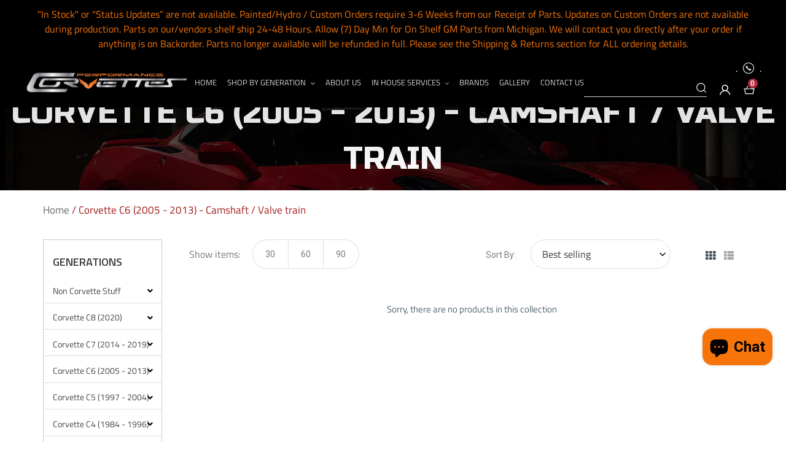

--- FILE ---
content_type: text/css
request_url: https://performancecorvettes.com/cdn/shop/t/13/assets/style.css?v=149489011140312431891629247015
body_size: 8491
content:
@font-face{font-family:HelveticaLTStd-BoldCond;src:url(HelveticaLTStd-BoldCond.eot?#iefix) format("embedded-opentype"),url(HelveticaLTStd-BoldCond.otf) format("opentype"),url(HelveticaLTStd-BoldCond.woff) format("woff"),url(HelveticaLTStd-BoldCond.ttf) format("truetype"),url(HelveticaLTStd-BoldCond.svg#HelveticaLTStd-BoldCond) format("svg");font-weight:400;font-style:normal}@font-face{font-family:HelveticaLTStd-Light;src:url(HelveticaLTStd-Light.eot?#iefix) format("embedded-opentype"),url(HelveticaLTStd-Light.otf) format("opentype"),url(HelveticaLTStd-Light.woff) format("woff"),url(HelveticaLTStd-Light.ttf) format("truetype"),url(HelveticaLTStd-Light.svg#HelveticaLTStd-Light) format("svg");font-weight:400;font-style:normal}@font-face{font-family:HelveticaLTStd-Cond;src:url(HelveticaLTStd-Cond.eot?#iefix) format("embedded-opentype"),url(HelveticaLTStd-Cond.otf) format("opentype"),url(HelveticaLTStd-Cond.woff) format("woff"),url(HelveticaLTStd-Cond.ttf) format("truetype"),url(HelveticaLTStd-Cond.svg#HelveticaLTStd-Cond) format("svg");font-weight:400;font-style:normal}@font-face{font-family:HelveticaLTStd-Roman;src:url(HelveticaLTStd-Roman.eot?#iefix) format("embedded-opentype"),url(HelveticaLTStd-Roman.otf) format("opentype"),url(HelveticaLTStd-Roman.woff) format("woff"),url(HelveticaLTStd-Roman.ttf) format("truetype"),url(HelveticaLTStd-Roman.svg#HelveticaLTStd-Roman) format("svg");font-weight:400;font-style:normal}@font-face{font-family:HelveticaLTStd-Bold;src:url(HelveticaLTStd-Bold.eot?#iefix) format("embedded-opentype"),url(HelveticaLTStd-Bold.otf) format("opentype"),url(HelveticaLTStd-Bold.woff) format("woff"),url(HelveticaLTStd-Bold.ttf) format("truetype"),url(HelveticaLTStd-Bold.svg#HelveticaLTStd-Bold) format("svg");font-weight:400;font-style:normal}@font-face{font-family:HelveticaLTStd-BlkCond;src:url(HelveticaLTStd-BlkCond.eot?#iefix) format("embedded-opentype"),url(HelveticaLTStd-BlkCond.otf) format("opentype"),url(HelveticaLTStd-BlkCond.woff) format("woff"),url(HelveticaLTStd-BlkCond.ttf) format("truetype"),url(HelveticaLTStd-BlkCond.svg#HelveticaLTStd-BlkCond) format("svg");font-weight:400;font-style:normal}*{outline:none!important}p{color:#50656e;font-family:Titillium Web,sans-serif;font-weight:400;font-size:15px}.spr-header-title{display:none}.btn_hover:hover{background-color:#000!important;color:#fff!important}img{max-width:100%;height:auto}a,a:hover,a:focus,a:active{text-decoration:none;outline:none;transition:all .3s ease-in-out}.container-fluid{max-width:1800px;width:100%;margin:0 auto}.container{width:100%;max-width:1470px;margin-left:auto;margin-right:auto;padding-right:15px;padding-left:15px}@media (min-width:1800px){.container{width:100%;max-width:1470px;margin-left:auto;margin-right:auto;padding-right:15px;padding-left:15px}}.banner--clone{background:transparent;-webkit-transition:all .3s ease-in-out;-moz-transition:all .3s ease-in-out;transition:all .3s ease-in-out}.banner--stick{background:#fff;width:100%;left:0;position:fixed!important;top:0!important;-webkit-transform:translateY(0%);-ms-transform:translateY(0%);transform:translateY(0);z-index:99999;animation:smoothScroll 1s forwards}@keyframes smoothScroll{0%{transform:translateY(-100px)}to{transform:translateY(0)}}.shopify-challenge__container{padding:150px 0}.main-content{padding-top:0!important;min-height:350px}.page-container{-ms-transform:none;-webkit-transform:none;transform:none;position:static}.btn{border-radius:0;transition:all .3s ease-in-out;letter-spacing:0}.btn:hover{opacity:1!important;border-width:1px}.page-width{padding:0 15px}@media only screen and (min-width: 767px){.pimg .product-single__thumbnails{text-align:center;display:block}.pimg .product-single__thumbnails-item{flex:unset;width:100px;display:inline-block;vertical-align:top}.pimg .product-single__thumbnail{border:1px solid #e5e5e5;padding:0;margin:0 0 5px;display:inline-flex;justify-content:center;align-items:center;width:100%;max-width:100%;height:80px;text-align:center;overflow:hidden}.pimg .product-single__thumbnail.active-thumb{border:1px solid #000}.pimg .product-single__thumbnail img{border:0;max-height:100%}}#sca-qv-quantity{font-size:14px;color:#8c8c8c;border:solid 1px #a5a5a5;outline:none;padding:7px 10px}.new-review-form input[type=text],.new-review-form input[type=email],.new-review-form textarea,#customer_login input[type=password],#customer_login input[type=email]{font-size:14px;color:#8c8c8c;border:solid 1px #e1e1e1;outline:none;padding:7px 10px}#customer_login input[type=submit]{width:100%}#RegisterForm input[type=password],#RegisterForm input[type=text],#RegisterForm input[type=email]{font-size:14px;color:#8c8c8c;border:solid 1px #e1e1e1;outline:none;padding:7px 10px}#RegisterForm input[type=submit]{width:100%}#AddressNewForm input[type=text],#AddressNewForm input[type=password],#AddressNewForm input[type=email],#AddressNewForm input[type=tel],#AddressNewForm select,#RecoverEmail{font-size:14px;color:#8c8c8c;border:solid 1px #e1e1e1;outline:none;padding:7px 10px}#RecoverPasswordForm input[type=submit]{width:100%}.innerpage,.sinnerpage{padding:150px 0 100px;min-height:350px}.innerpage h1,.innerpage h2,.innerpage h3,.innerpage h4,.innerpage h5,.innerpage h6,.sinnerpage h1,.sinnerpage h2,.sinnerpage h3,.sinnerpage h4,.sinnerpage h5,.sinnerpage h6{color:#000;margin-top:15px;margin-bottom:10px;font-weight:700}.innerpage h1,.sinnerpage h1{font-size:28px;letter-spacing:1px;font-family:Russo One,sans-serif}.innerpage h2,.sinnerpage h2{font-size:24px}.innerpage h3,.sinnerpage h3{font-size:22px}.innerpage h4,.sinnerpage h4{font-size:20px}.innerpage h5,.sinnerpage h5{font-size:16px}.innerpage h6,.sinnerpage h6{font-size:14px}.innerpage ul,.innerpage ol{padding:0;margin:0 0 0 17px}.innerpage ul li{list-style:outside}.innerpage ol li{list-style:decimal}.visible-xs{display:none}.hidden-xs{display:block}.index-section{padding:35px 0}.head-search{position:relative;margin-right:10px;margin-top:-6px}.head-search input{color:#d4d4d4;background:transparent;border:0px;border-bottom:1px #d4d4d4 solid;border-radius:0;min-height:auto;padding:1px 30px 2px 0}.head-search .search-bar__submit{padding:0}.head-search .search-bar__submit img,.site-header__icon img{width:100%;max-width:18px;filter:invert(1)}.header_phone span{color:#fff;font-family:Titillium Web,sans-serif}.header_phone img{margin:0 5px;max-width:18px;filter:invert(1)}.header_phone .address_text{display:inline-flex}.header_phone .address_text a{color:#fff;font-family:Titillium Web,sans-serif}.header_phone .address_text a:hover{color:#b6211f}.main_upper_header{position:absolute;background-color:transparent;z-index:99;border-bottom:none;padding:0 40px;width:100%;max-width:1800px}.main_header{background-color:#000;z-index:99;border-bottom:none;padding:0 40px;width:100%;max-width:1800px}.main_header .site-header__mobile-nav{background-color:transparent;position:static}.main_header .site-header__logo{margin:20px 0}.site-nav{margin:0 auto;text-align:initial;display:flex;justify-content:space-between;position:static}.site-nav a{padding:3px 10px;cursor:url(icon-cursor.png),auto;border-bottom:3px solid #FFF}.site-nav__label,.site-nav__label:hover{border-bottom:0 solid transparent}.main_header .site-nav li:last-child{margin-right:0}.main_header .site-nav>li>a{white-space:unset;font-family:Titillium Web,sans-serif;font-size:16px;color:#d4d4d4;text-transform:uppercase;border-bottom:none;padding:0;cursor:pointer}.main_header .site-nav>li>a:hover{color:#a41d1b}.main_header .site-nav .site-nav--active>a{border-bottom:none;color:#a41d1b}.site-nav li:hover>.site-nav__dropdown{left:0;display:block;-moz-animation:fadeInUp .3s ease-in;-webkit-animation:fadeInUp .3s ease-in;animation:fadeInUp .3s ease-in}.site-nav__dropdown{background:transparent;border:0;padding:20px 0 0;top:auto!important}.site-nav__dropdown>ul{background:#fff}.site-nav__dropdown ul li{margin-bottom:5px;margin-right:0!important}.site-nav__dropdown ul li a{cursor:pointer;font-family:HelveticaLTStd-Cond!important;font-family:Titillium Web,sans-serif!important;font-weight:700;color:#000;min-width:185px;padding:8px 15px 8px 10px!important;display:block;margin:0;border-bottom:1px #efefef solid;text-transform:capitalize;font-size:13px}.site-nav__dropdown ul li a:hover{color:#000}.site-nav__childlist-item{padding:0 15px 15px}.site-nav__childlist-item .site-nav__child-link--parent{font-family:HelveticaLTStd-Bold!important}@-webkit-keyframes fadeInUp{0%{opacity:0;-webkit-transform:translateY(20px);transform:translateY(20px)}to{opacity:1;-webkit-transform:translateY(0);transform:translateY(0)}}@keyframes fadeInUp{0%{opacity:0;-webkit-transform:translateY(20px);-ms-transform:translateY(20px);transform:translateY(20px)}to{opacity:1;-webkit-transform:translateY(0);-ms-transform:translateY(0);transform:translateY(0)}}.site-nav--has-centered-dropdown .site-nav__dropdown--centered .site-nav__childlist{width:100%;padding:11px;background:#fff}.sevenlevelmm{position:relative}.sevenlevelmm.site-nav--has-centered-dropdown{position:static}.sevenlevelmm .site-nav__dropdown{width:auto;min-width:239px}.sevenlevelmm.site-nav--has-centered-dropdown .site-nav__dropdown{width:100%}.sevenlevelmm .site-nav__dropdown ul li{margin:0;width:auto}.sevenlevelmm .site-nav__childlist-grid{margin:0;width:100%;justify-content:space-between}.sevenlevelmm .site-nav__childlist{padding:0!important}.sevenlevelmm .site-nav__childlist-grid>.site-nav__childlist-item{position:static}.sevenlevelmm .site-nav__childlist-item{position:static;padding:0;margin:0;width:100%}.sevenlevelmm .site-nav__childlist-item .site-nav__child-link--parent{font-family:HelveticaLTStd-Cond!important;font-family:Titillium Web,sans-serif!important}.sevenlevelmm.site-nav--has-centered-dropdown .site-nav__dropdown .site-nav__childlist-item .site-nav__child-link--parent{padding:25px 20px 25px 10px!important}.sevenlevelmm .site-nav__childlist-item a{position:relative;color:#000;min-width:auto;padding:25px 20px 25px 10px!important;display:block;margin:0;border-bottom:0;text-transform:capitalize;font-size:13px}.sevenlevelmm .site-nav__childlist-item ul{position:absolute;display:block;left:95%;top:0;opacity:0;visibility:hidden;width:100%;background:#fff}.sevenlevelmm .site-nav__childlist-item ul.dropdown-menu{left:0;top:auto}.sevenlevelmm .site-nav__childlist-item ul.dropdown-menu li a{width:100%;background:#fff;font-family:Titillium Web,sans-serif!important}.sevenlevelmm .site-nav__childlist-item ul.dropdown-menu ul{left:0;top:auto}.sevenlevelmm .site-nav__childlist-item:hover>ul{box-shadow:0 0 3px #ccc;display:flex;flex-wrap:wrap;opacity:1;visibility:visible;transition:.3s ease-in-out}.sevenlevelmm .site-nav__childlist-item svg{float:right;width:9px;position:absolute;right:2px;height:auto;top:42%}.main_header .site-header__cart-count{background-color:#b32b40;color:#fff;font-size:12px;width:16px;height:16px;line-height:16px;font-family:HelveticaLTStd-Light}.main_header .site-header__cart-count span{font-size:12px}.drawer{top:10%}.drawer-page-content:after{background-color:#000000b3;z-index:99}.search-bar__submit{color:#b32b40}.search-bar__close{color:#fff}.home_banner_img{position:relative}.home_banner_text{position:absolute;top:50%;transform:translateY(-50%);left:0;right:0;text-align:center}.home_banner_text h5{font-size:34px;margin-bottom:10px;letter-spacing:3px;color:#fff;font-family:HelveticaLTStd-Cond;font-family:Titillium Web,sans-serif;text-transform:uppercase}.home_banner_text h3{font-size:90px;color:#fff;font-family:Russo One,sans-serif;text-transform:uppercase}.home_banner_text .btn{background-color:#b6211f;border-radius:30px;font-size:16px;height:52px;color:#fff;font-family:HelveticaLTStd-Cond;font-family:Titillium Web,sans-serif;width:163px;line-height:52px;padding:0}.home_banner_text .btn:hover{background-color:#fff;font-family:Titillium Web,sans-serif;color:#b6211f}.home_banner .slick-dots{position:absolute;width:100%;bottom:120px}.home_banner .slick-dots li{height:10px;width:10px}.home_banner .slick-dots li button:before,.home_banner .slick-dots li a:before{width:10px;height:10px;border:1px solid #fff;border-radius:100%;font-size:0;line-height:10px;opacity:1}.home_banner .slick-dots li button,.home_banner .slick-dots li a{height:10px;width:10px}.home_banner .slick-dots li.slick-active button:before{background-color:#fff;opacity:1}.feature_product_slider .slick-dots li,.brand_slider .slick-dots li{height:10px;width:10px}.feature_product_slider .slick-dots li button:before,.feature_product_slider .slick-dots li a:before,.brand_slider .slick-dots li button:before,.brand_slider .slick-dots li a:before{width:10px;height:10px;border:1px solid #000;border-radius:100%;font-size:0;line-height:10px;opacity:1}.feature_product_slider .slick-dots li button,.feature_product_slider .slick-dots li a,.brand_slider .slick-dots li button,.brand_slider .slick-dots li a{height:10px;width:10px}.feature_product_slider .slick-dots li.slick-active button:before,.brand_slider .slick-dots li.slick-active button:before{background-color:#000;opacity:1}#shopify-section-feature-columns{padding-top:0}.home_feature_section{background-repeat:no-repeat;background-position:bottom center}.home_feature_section .grid{margin-top:75px}.home_feature_section .grid__item{margin-bottom:0}.home_feature_upper{position:relative}.home_feature_inner{position:absolute;top:50%;transform:translate(-50%,-50%);left:50%}.home_feature_inner h5{font-size:22px;color:#fff;font-family:HelveticaLTStd-Cond;text-transform:uppercase;margin-bottom:8px}.home_feature_inner h5 span{font-family:HelveticaLTStd-BlkCond}.home_feature_inner h3{font-size:34px;color:#fff;font-family:Russo One,sans-serif;text-transform:uppercase}.home_feature_inner .btn{background-color:#fff;border-radius:30px;font-size:14px;height:42px;color:#060606;font-family:HelveticaLTStd-Cond;font-family:Titillium Web,sans-serif;width:130px;line-height:42px;padding:0}.home_feature_section .btn:hover{background-color:#b6211f;color:#fff}.feature_text_div{padding-top:30px;display:flex;padding-bottom:50px}.feature_text_div_upper{width:100%;padding:0 15px;display:flex;justify-content:center;border-right:1px solid #ccc}.feature_text_div_upper:last-child{border-right:none}.feature_text_div_upper h3{font-size:26px;color:#101011;font-family:HelveticaLTStd-BoldCond;text-transform:uppercase;margin-bottom:5px}.feature_text_div_upper p{font-size:18px;color:#343434;font-family:HelveticaLTStd-Cond}.feature_text_div_inner img{margin-right:20px}.home_our_products .section-header{margin-bottom:40px}.home_our_products .section-header h2{margin-bottom:15px;font-size:40px;color:#0f0f11;font-family:HelveticaLTStd-BoldCond;font-family:Russo One,sans-serif;letter-spacing:0}.home_our_products .section-header h5{margin-bottom:px;font-size:20px;color:#373737;font-family:HelveticaLTStd-Cond;letter-spacing:0}.page_product_ul .slick-prev:before{content:""}.page_product_ul .slick-next:before{content:""}.page_product_ul .slick-prev{left:-40px;width:15px;height:40px;background:url(/cdn/shop/files/slider_arrow.png?v=1590385372);background-repeat:no-repeat}.page_product_ul .slick-next{right:-40px;width:15px;height:40px;background:url(/cdn/shop/files/slider_arrow_next.png?v=1590385380);background-repeat:no-repeat}.home_our_products .page_product_recomm{margin-bottom:0}.home_our_products .slick-slide{display:inline-block}.home_text_overlay_img .hero{height:100%}.home_text_overlay_img .hero__overlay:before{opacity:0}.home_text_overlay_img .hero__inner{vertical-align:top;padding:80px 0 0}.home_text_overlay_img .hero .mega-title{font-family:Russo One,sans-serif;font-size:70px;text-shadow:unset}.home_text_overlay_img .hero .mega-subtitle{font-family:Titillium Web,sans-serif;font-size:24px;text-shadow:unset}.home_text_overlay_img .hero__btn{margin-top:20px;background:#fff;border-radius:30px!important;color:#000;padding:14px 34px;font-family:HelveticaLTStd-Cond;font-family:Titillium Web,sans-serif;font-size:16px}.home_profile_power .hero .mega-title{font-size:50px;text-transform:uppercase;color:#0f0f11}.home_profile_power .hero .mega-subtitle p{color:#484848}.home_profile_power .hero__btn{background-color:#b6211f;color:#fff}.home_profile_power .hero__btn:hover{background-color:#000}.home_blog_section .section-header{margin-bottom:30px}.home_blog_section .section-header h2{font-family:Russo One,sans-serif;font-size:40px;color:#0f0f11;letter-spacing:0}.home_blog_section .article__title{font-size:22px;color:#0f0f0f;font-family:Titillium Web,sans-serif;margin-bottom:25px;padding:0 25px}.home_blog_section .article__link:hover .article__title{color:#b6211f}.home_blog_section .grid{margin:0 -15px;text-align:center}.home_blog_section .grid__item{padding:0 15px}.home_blog_section .article__link:not([disabled]):hover .article__grid-image-wrapper:before,.home_blog_section .article__link:focus .article__grid-image-wrapper:before{background-color:transparent}.home_blog_section .article__meta-buttons li:first-child{margin-right:0}.home_blog_section .btn{border:none;border-bottom:1px solid #b6211f;font-size:15px;color:#000;font-family:HelveticaLTStd-Cond;font-family:Titillium Web,sans-serif;padding:8px 0}.home_blog_section .btn:hover{border:none;border-bottom:1px solid #b6211f;color:#b6211f}.home_get_services{padding:60px 0}.home_get_services_upper{margin:-15px}.home_get_services_inner{padding:0 15px;width:50%;float:left}.home_get_services_img{position:relative}.home_get_services_text{position:absolute;top:50%;right:70px;transform:translateY(-50%)}.home_get_services_text h5{font-size:30px;margin-bottom:10px;color:#fff;font-family:Titillium Web,sans-serif;text-transform:uppercase}.home_get_services_text h3{font-size:50px;line-height:55px;color:#fff;font-family:Russo One,sans-serif;text-transform:uppercase}.home_get_services_text .btn{background-color:#fff;border-radius:30px;font-size:16px;height:52px;color:#000;font-family:HelveticaLTStd-Cond;font-family:Titillium Web,sans-serif;width:163px;line-height:52px;padding:0}.home_get_services_text .btn:hover{background-color:#b6211f}.home_instagram{text-align:center;padding:0 0 30px}.home_instagram_upper h3{font-size:30px;color:#0f0f11;font-family:Russo One,sans-serif;margin-bottom:38px;text-transform:uppercase}.home_brand_logo{padding-bottom:80px;padding-top:30px}.home_brand_logo_img{text-align:center;display:flex;justify-content:center;align-items:center;height:100px}.home_brand_logo .slick-slide img{display:inline-block}.home_brand_logo .slick-prev:before{content:" ";position:absolute;background:url(/cdn/shop/files/slider_arrow.png?v=1590385372);background-repeat:no-repeat;width:15px;height:40px;left:0;top:0}.home_brand_logo .slick-next:before{content:" ";position:absolute;background:url(/cdn/shop/files/slider_arrow_next.png?v=1590385380);background-repeat:no-repeat;width:15px;height:40px;right:0;top:0}.home_brand_logo .slick-prev{left:-40px;width:15px;height:40px}.home_brand_logo .slick-next{right:-40px;width:15px;height:40px}.common_banner_upper{position:relative}.common_banner_title{position:absolute;top:50%;left:0;right:0;transform:translateY(-50%);margin-top:20px;text-transform:uppercase;text-align:center;font-family:HelveticaLTStd-BoldCond;font-family:Russo One,sans-serif;font-size:60px;background:-webkit-linear-gradient(#dadada,#fff);-webkit-background-clip:text;-webkit-text-fill-color:transparent}.footer_logo_div{margin-top:-45px}.site-footer__social-icons{padding-top:35px;padding-bottom:35px;text-align:left}.footer_section .list--inline>li{display:inline-block;margin-bottom:0;vertical-align:middle;width:52px;height:52px;border:1px solid #fff;line-height:52px;text-align:center;padding:0;border-radius:100%;margin-right:10px}.address_info{margin-bottom:20px}.address_info .address_text{display:inline-flex;margin-left:20px;font-family:Titillium Web,sans-serif}.address_info .address_text a:hover{color:#b6211f;font-family:Titillium Web,sans-serif}.site-footer .h4{font-family:Titillium Web,sans-serif;font-size:20px;text-transform:uppercase;letter-spacing:.5px}.site-footer__item--one-quarter{flex:0 0 30%}.site-footer__item:nth-of-type(2){flex:0 0 22.5%}.site-footer__item:nth-of-type(3){flex:0 0 22.5%}.site-footer__item:last-of-type{flex:0 0 25%}.site-footer__linklist-item a{color:#b6b6b6!important;font-family:Titillium Web,sans-serif;font-size:14px}.site-footer__linklist-item a:hover{border-bottom:none!important;color:#b6211f!important}.site-footer__linklist-item{margin-bottom:12px;padding:0}.newsletter_text{color:#b6b6b6;font-family:Titillium Web,sans-serif;font-size:15px;padding-bottom:25px}.footer_section .input-group{position:relative}.site-footer__item-inner--newsletter .newsletter__input{margin:5px 0 0;width:100%;border-radius:30px;height:50px;font-family:Titillium Web,sans-serif}.site-footer__item-inner--newsletter .newsletter__submit{margin-top:5px;border-radius:30px;margin-left:0;position:absolute;right:0;width:150px;height:50px;background-color:#b6211f;color:#fff;font-family:HelveticaLTStd-Cond;font-family:Titillium Web,sans-serif;font-size:16px}.site-footer__item-inner--newsletter .newsletter__submit:hover{background-color:#b6211f}.footer_inner_div h6,.footer_inner_div h6 a{font-size:14px;color:#cacaca;font-family:HelveticaLTStd-Cond;font-family:Titillium Web,sans-serif}.footer_inner_div h6 a:hover{color:#cacaca}.site-footer{margin-top:0}.page_about{padding:60px 0}.page_about_upper{margin-bottom:100px}.page_about_upper:last-child{margin-bottom:0}.page_about_divide{width:50%;float:left}.page_about_text{padding-right:80px}.page_about_img{text-align:right}.page_about_right_text{padding-left:80px}.page_about_upper h3{font-size:38px;padding:52px 0 0;color:#000;text-transform:uppercase;font-family:HelveticaLTStd-BoldCond;font-family:Titillium Web,sans-serif;font-weight:700}.page_about_divide ul li{font-family:Titillium Web,sans-serif}.page_about_upper p{font-size:16px;color:#606060;line-height:32px;margin-bottom:20px;font-family:HelveticaLTStd-Light;font-family:Titillium Web,sans-serif}.page_contact_us{padding:60px 0}.page_contact_left{width:70%;float:left;padding-right:65px}.page_contact_right{width:30%;float:right;padding-left:75px}.page_contact_us h3{font-size:28px;font-family:Roboto Condensed,sans-serif;color:#000;font-family:Titillium Web,sans-serif;text-transform:uppercase}.page_contact_us p{font-size:18px;font-family:Roboto Condensed,sans-serif;font-family:Titillium Web,sans-serif;color:#414141;font-weight:300}.page_contact_form_div{padding-top:40px}.page_contact_form_div .medium-up--one-half{width:100%;margin-bottom:25px}.page_contact_form_div .medium-up--one-half label{display:inline-block;width:225px;font-size:18px;font-weight:300;color:#383838;vertical-align:middle;margin:0;font-family:Roboto Condensed,sans-serif;font-family:Titillium Web,sans-serif}.page_contact_form_div .medium-up--one-half input{min-height:60px;border-radius:0;width:75%;font-family:Titillium Web,sans-serif;max-width:100%}.page_contact_form_div .medium-up--one-half textarea{border-radius:0;width:75%;max-width:100%;height:155px}.page_contact_form_div .medium-up--one-half .message_label{vertical-align:top;margin-top:15px}.page_contact_form_div .medium-up--one-half .btn{border-radius:30px;background-color:#b6211f;color:#fff;width:145px;min-height:50px;font-family:Roboto Condensed,sans-serif;font-family:Titillium Web,sans-serif;font-size:16px}.page_contact_form_div .medium-up--one-half .btn:hover{background-color:#000}.page_contact_social_div{margin-bottom:55px;margin-top:20px}.page_contact_social_div ul li{display:inline-block;margin-right:10px}.page_contact_social_div ul li a .social_box{width:48px;height:48px;border-radius:100%;background-color:#959595;text-align:center;display:flex;justify-content:center;align-items:center}.page_contact_right p{line-height:30px}.page_contact_right iframe{margin-top:10px}.page_blog{padding:78px 0}.page_blog_divide{width:50%;float:left;padding-right:22px}.page_blog_img{padding-right:0;padding-left:22px}.page_blog_upper{padding-bottom:50px;border-bottom:1px solid #ccc;margin-bottom:55px}.page_blog_upper:last-child{padding-bottom:0;border-bottom:none}.page_blog_upper h3{font-size:32px;padding:25px 0 0;color:#282828;font-family:HelveticaLTStd-BoldCond;font-family:Russo One,sans-serif;text-transform:capitalize;margin-bottom:25px}.page_blog_upper h3 a{color:#282828}.page_blog_upper h3 a:hover{color:#b6211f}.page_blog_upper h5{font-size:17px;color:#323232;font-family:HelveticaLTStd-Roman;font-family:Titillium Web,sans-serif;text-transform:capitalize;margin-bottom:30px}.page_blog_upper h5 span{color:#b6211f}.page_blog_upper ul{padding-bottom:17px;margin-bottom:25px;border-bottom:1px solid #ccc;max-width:95%}.page_blog_upper ul li{display:inline-block;margin-right:20px;font-size:16px;font-family:HelveticaLTStd-Light;font-family:Titillium Web,sans-serif}.page_blog_upper ul li .article__author,.article__date{margin:0}.page_blog_upper ul li img{display:inline-block;vertical-align:middle}.page_blog_upper p{max-width:95%;font-size:16px;color:#5c5c5c;line-height:32px;margin-bottom:20px;font-family:HelveticaLTStd-Light;font-family:Titillium Web,sans-serif}.page_blog_upper .blog_link_div .btn{border-radius:30px;background-color:#b6211f;color:#fff;padding:12.5px 42px;font-family:HelveticaLTStd-Roman;font-family:Titillium Web,sans-serif;font-size:14px}.page_blog_upper .blog_link_div .btn:hover{background-color:#000}.page_blog_upper .article__comment-count{border:none;font-size:16px;font-family:HelveticaLTStd-Light;font-family:Titillium Web,sans-serif;text-transform:capitalize}.page_blogpost{padding:90px 0 0}.post_blogpost p{max-width:100%}.page_services_one{padding:60px 0}.article__title{margin-bottom:11px;font-family:Russo One,sans-serif}.page_services_two{display:flex;align-items:center}.services_one_left{width:50%;float:left}.services_one_right{width:50%;float:right;padding:0 30px;text-align:center}.services_one_left h3{font-size:36px;color:#131111;font-family:HelveticaLTStd-Bold;font-family:Titillium Web,sans-serif;font-family:Russo One,sans-serif}.services_one_left h5{font-size:19px;line-height:30px;color:#2d2d2d;font-family:HelveticaLTStd-Roman;font-family:Titillium Web,sans-serif}.services_one_left p{font-size:14px;line-height:30px;color:#666;font-family:HelveticaLTStd-Light;font-family:Titillium Web,sans-serif}.page_services_two_part{width:50%;float:left}.services_two_left{max-width:59%;margin:0 auto}.services_two_left h3{font-size:36px;color:#fff;font-family:HelveticaLTStd-Bold;font-family:Russo One,sans-serif;text-transform:uppercase}.services_two_left p{font-size:14px;color:#cfcfcf;font-family:HelveticaLTStd-Light;font-family:Titillium Web,sans-serif;line-height:30px}.services_two_right{position:relative;margin-bottom:-6px}.services_two_right .proven_img{width:100%}.play_div{position:absolute;top:50%;transform:translateY(-50%);left:0;right:0;text-align:center}.page_services_three{padding:53px 0 90px}.page_services_three_upper{margin:0 -35px}.page_services_three_upper h3{font-size:36px;color:#262626;font-family:HelveticaLTStd-Bold;font-family:Russo One,sans-serif;text-transform:uppercase;text-align:center;margin-bottom:50px}.page_services_three_inner{width:50%;padding:0 35px;float:left}.page_services_three_inner p{font-size:14px;color:#666;font-family:HelveticaLTStd-Light;font-family:Titillium Web,sans-serif;line-height:30px;padding-top:40px}.services_four_inner{position:relative}.services_four_inner h3{position:absolute;font-size:50px;top:90px;left:0;right:0;text-align:center;color:#fff;font-family:HelveticaLTStd-Bold;font-family:Titillium Web,sans-serif}.services_page_red_bar{background-color:#b6211f;padding:45px;margin-top:-6px}.services_page_red_bar h3{font-size:45px;margin:0;text-align:center;color:#fff;font-family:HelveticaLTStd-Bold;font-family:Titillium Web,sans-serif}.services_page_black_bar{background-color:#131111;padding:75px 0}.number_counter{margin:0 -30px}.number_count_part{padding:0 30px;float:left;text-align:center;width:25%}.number_count_part h3{font-size:48px;margin:0 0 15px;color:#b6211f;text-align:center;font-family:HelveticaLTStd-Roman}.number_count_part h6{font-size:22px;margin:0;color:#fff;text-align:center;font-family:HelveticaLTStd-Roman}.page_services_five{padding:90px 0}.services_five_left{width:60%;float:left;text-align:center}.services_five_right{width:40%;float:right;padding:0 85px;margin-top:80px}.services_five_right h3{font-size:58px;margin:0;color:#2d2d2d;font-family:HelveticaLTStd-Bold}.get_link{display:inline-block;margin-top:25px}.services_five_right .btn{border-radius:30px;background-color:#b6211f;color:#fff;padding:0 25px;font-family:Montserrat,sans-serif;font-size:14px;line-height:48px;height:48px}.services_five_right .btn:hover{background-color:#000}.page_product{padding:30px 0}.product-single__title{font-family:Roboto,sans-serif;font-family:Russo One,sans-serif;font-size:32px;color:#393939;font-weight:400;margin-bottom:20px}.page_product .grid{margin-left:0}.page_product .grid__item{padding-left:0}.page_product_info{padding-left:120px!important}.page_product_info .spr-badge-caption{margin-left:20px;color:#909090;font-size:16px;text-transform:capitalize}.product_sku_div{display:flex;color:#909090;font-size:16px;border-bottom:1px solid #ccc;padding-bottom:12px;margin-bottom:15px}.product_sku_div .spr-badge{margin-right:20px}.sku_div_part{margin-left:20px}.price__badge--sale{display:none!important}.page_product .product__price .price-item{color:#b6211f;font-size:38px;font-family:Titillium Web,sans-serif;font-weight:400}.page_product .product__price .price--on-sale .price__sale{display:block}.page_product .product__price .price--on-sale .price-item--regular{color:#909090;font-size:16px;font-family:Roboto,sans-serif;font-family:Titillium Web,sans-serif;font-weight:400}.manufa_div{border:1px solid #ccc;display:inline-block}.manufacturer{margin-top:15px}.manufacturer h4{color:#545454;font-size:16px;font-family:Titillium Web,sans-serif;font-weight:300}.inventory_div{padding-top:15px;font-family:Titillium Web,sans-serif;color:#909090;font-size:15px;text-transform:capitalize}.product-form{padding-top:22px}.product-form__item label{color:#545454;font-size:16px;font-family:Roboto,sans-serif;font-family:Titillium Web,sans-serif;font-weight:300;text-transform:capitalize}.minus,.plus,.product-form__input--quantity{-webkit-appearance:none;appearance:none;float:left;border:1px solid #c6c6c6;border-radius:0;font-size:20px;color:#898989;font-family:Roboto,sans-serif;font-family:Titillium Web,sans-serif;font-weight:300;min-height:50px!important;width:59px;text-align:center}.product_quantity_div .minus{-webkit-appearance:none;appearance:none;border-top-left-radius:6px;border-bottom-left-radius:6px;border-right:none;cursor:pointer}.product_quantity_div .plus{-webkit-appearance:none;appearance:none;border-top-right-radius:6px;border-bottom-right-radius:6px;border-left:none;cursor:pointer}.product_quantity_div input[type=number]::-webkit-inner-spin-button,input[type=number]::-webkit-outer-spin-button{-webkit-appearance:none;-moz-appearance:none;appearance:none;margin:0}.product-form__controls-group{align-items:center}.product-form__item{margin-bottom:0;padding:0 0 10px}.page_product .product-form__cart-submit{border-radius:30px;width:225px;height:52px;padding:0 15px;margin-bottom:0;font-size:16px;font-family:Titillium Web,sans-serif;background-color:#b6211f;color:#fff!important}.free_delivery_info{border-top:1px solid #d7d7d7;border-bottom:1px solid #d7d7d7;margin-bottom:20px}.free_delivery_info_first{width:50%;float:left;display:flex;align-items:center;margin-top:10px;margin-bottom:10px;padding:0 15px}.free_delivery_info_first:nth-child(odd){clear:both}.free_delivery_info_first h5{color:#383838;font-size:16px;font-family:Titillium Web,sans-serif;font-weight:400;padding-left:17px;line-height:24px}.free_delivery_info_first h5 span{color:#7c7c7c;font-size:14px;font-family:Titillium Web,sans-serif;font-weight:300;display:inline-block}.free_delivery_info_first img{filter:grayscale(1)}.product_live_chat{padding:15px 0;margin-top:15px}.man_img{width:22%;float:left;padding:0 15px;display:none}.ask_question{width:78%;float:left;padding:0 15px 0 0}.ask_question h6{color:#7c7c7c;font-size:14px;font-family:Titillium Web,sans-serif;font-weight:300}.ask_question h5{font-size:16px;font-family:Titillium Web,sans-serif;font-weight:400;color:#b6211f}.ask_question h5 a{color:#303036;padding-right:25px}.page_product .btn--share{border:none;padding:0;margin:0 5px}.social_sharing_product{display:flex;align-items:center;color:#383838;font-size:16px;font-family:Roboto,sans-serif;font-family:Titillium Web,sans-serif;font-weight:400;padding:0 15px}.reviews_customer h3{margin-top:70px;font-size:28px;color:#303036;font-family:Titillium Web,sans-serif;font-weight:500;text-align:center;text-transform:uppercase;margin-bottom:50px}.page_product_recomm h2{font-size:40px;color:#0f0f11;font-family:Russo One,sans-serif;letter-spacing:0}.page_product_recomm .section-header{margin-bottom:32px}.page_product_recomm .grid__item{padding:0 10px;text-align:center;width:100%}.page_product_recomm .product-card__image-with-placeholder-wrapper{position:relative;padding:10px;border-bottom:1px solid #ccc}.pro-slider-img{padding:10px;border-bottom:1px solid #ccc;height:250px;display:flex;justify-content:center;align-items:center}.pro-slider-img img{max-height:100%}.product_page_price{padding:25px 10px 10px}.product_page_price .price{display:block;color:#373737;font-size:16px;font-family:Titillium Web,sans-serif}.product_page_price .product-card__title{min-height:72px;font-size:15px;color:#6a6a6a;font-family:HelveticaLTStd-Light;font-family:Titillium Web,sans-serif;margin-top:12px;display:block;margin-bottom:16px;overflow:hidden}.product_page_price .price-item--sale{color:#373737;font-family:HelveticaLTStd-Cond;font-family:Titillium Web,sans-serif;font-weight:400}.product_page_price .price__compare .price-item{color:#a4a4a4;font-weight:400;font-family:Titillium Web,sans-serif}.product_page_price .price--on-sale .price__sale{display:flex;justify-content:center}.page_product_box{margin:0 auto 15px;border:1px solid #ccc}.product_page_price .spr-badge-caption{display:none}.page_product_recomm .grid{margin:0;overflow:visible}.page_product_recomm .grid .slick-track{margin:0 auto}.page_product_ul .product-card:hover .product-card__image-wrapper,.page_product_ul .product-card:focus-within .product-card__image-wrapper{opacity:1}.page_product_ul .product-card:hover .product-card__title,.page_product_ul .product-card:focus-within .product-card__title{border-bottom-color:transparent;color:#b6211f}.page_product_ul .price__badges{display:none}.page_product_info .product-form__item--submit{flex:0 0 280px}.page_product_info .iwishAddWrap a{font-size:16px;font-family:Titillium Web,sans-serif;font-weight:300;color:#545454}.page_product_recomm{margin-bottom:30px}.page_product_recomm .medium-up--one-quarter{width:20%}.page_product_recomm .grid-view-item__image-wrapper{min-height:220px;margin:0 auto}.page_collection_section .collection-hero__title-wrapper:before{background-color:transparent}.page_collection_section .collection-hero{margin-bottom:0;margin-top:0}.collection_sidebar{width:17%;float:left;margin-top:35px;border:1px solid #ccc;margin-right:3%;margin-bottom:50px}.collection_sidebar_products{width:80%;float:left;padding-top:35px}.breadcrumb{margin-top:20px;font-family:HelveticaLTStd-Cond;font-family:Titillium Web,sans-serif;font-size:17px}.breadcrumb a{color:#6a6a6a}.breadcrumb span{color:#a11d1b}.page_collection_section .page_product_recomm .medium-up--one-quarter{width:25%}.page_collection_section .grid-view-item__image-wrapper{min-height:220px;margin:0 auto}.product_show_item{display:flex;align-items:center;color:#797979}.show_item{-webkit-appearance:none;appearance:none;cursor:pointer;float:left;width:58px;height:48px;font-size:14px;border:1px solid #e0e0e0;border-radius:0;font-family:Roboto,sans-serif;font-weight:400;color:#797979}.show_item_one{border-top-left-radius:30px;border-bottom-left-radius:30px;border-right:none;margin-left:20px}.show_item_two{border-top-right-radius:30px;border-bottom-right-radius:30px;border-left:none}.show_item.selected,.show_item:hover{background-color:#a8a8a8;color:#f7f7f7;transition:.3s ease-in-out}.page_collection_section .filters-toolbar-wrapper{border-bottom:none;border-top:none;margin-bottom:25px;padding:0 10px}.page_collection_section .filters-toolbar{justify-content:space-between}.page_collection_section .filters-toolbar__item-wrapper{display:block;width:auto;flex:unset}.page_collection_section .filters-toolbar__item-child:first-child{margin-left:3rem;display:inline-block}.page_collection_section .filters-toolbar__item-child label{font-size:14px;font-family:Roboto,sans-serif;font-weight:400;text-transform:capitalize;color:#797979}.page_collection_section .filters-toolbar__input{border:1px solid #e0e0e0;border-radius:30px;width:228px!important;height:48px;margin-left:20px}.page_collection_section .collection-hero__title{margin-top:20px;font-size:60px;text-transform:uppercase;text-align:center;font-family:HelveticaLTStd-BoldCond;background:-webkit-linear-gradient(#dadada,#fff);-webkit-background-clip:text;-webkit-text-fill-color:transparent}.brands_upper_box{width:100%;max-width:1140px;margin:0 auto;font-size:0;padding-bottom:30px}.brands_box{width:20%;display:inline-block;vertical-align:middle;padding:10px;text-align:center}.mega-title.mega-title--large>img{max-height:52px}@media only screen and (min-width:200px) and (max-width:767px){.header_phone{font-size:13px}.header_phone img{max-height:13px}.search-bar .predictive-search-wrapper{top:auto!important}.search-bar__close{color:#000}.visible-xs{display:block}.hidden-xs{display:none}.mobile-nav-wrapper.js-menu--is-open{display:block!important}.mobile-nav{display:block}.small--hide{display:none!important}.main_header{padding:0 10px}.main_header .site-header__mobile-nav{display:block}.main_header .grid__item{width:50%;float:left;display:block;padding-right:0}.main_header .grid__item.mnw{width:auto;margin:0 -10px}.site-nav{display:block;position:relative}.list--inline>li{width:100%}.main_header .site-nav>li>a{padding:8px 10px;border-bottom:1px #d4d4d4 solid!important}.main_header .site-header__logo{padding-left:0}.main_header .site-header__icons-wrapper{padding:17px 0}.main_header .site-header__icon{display:inline-block;vertical-align:middle;padding:0 6px;margin:0;color:#fff}.main_upper_header{position:relative}.home_feature_section .grid{margin-top:20px}.home_banner_text{top:45%}.home_banner_text h5{font-size:15px;margin-bottom:5px;letter-spacing:1px}.home_banner_text h3{font-size:22px;margin-bottom:8px}.home_banner_text .btn{font-size:12px;height:35px;width:100px;line-height:35px}.home_banner .slick-dots{bottom:5px}.home_feature_upper{max-width:450px;margin:0 auto}.home_feature_inner{left:50%}.home_feature_inner h3{font-size:20px}.home_feature_inner h5{font-size:14px}.home_feature_inner .btn{font-size:12px;height:35px;width:100px;line-height:35px}.feature_text_div{padding-top:20px;display:block;padding-bottom:10px;text-align:center}.feature_text_div_upper{border:none;margin-bottom:15px;display:block}.feature_text_div_inner img{margin:0}.feature_text_div_upper p{font-size:14px}.feature_text_div_upper p br{display:none}.feature_text_div_upper h3{font-size:16px}.index-section{padding:20px 0}.home_our_products .section-header h2{font-size:25px}.home_our_products .section-header h5{font-size:15px;max-width:550px;margin:0 auto}.product_page_price .product-card__title{font-size:14px;min-height:37px}.product_page_price .price{font-size:15px}.home_text_overlay_img .hero__inner{padding:30px 0}.home_text_overlay_img .hero .mega-title{font-size:24px}.home_text_overlay_img .hero .mega-subtitle{font-size:14px}.home_text_overlay_img .hero__btn{margin-top:10px;padding:10px 22px;font-size:13px}.home_text_overlay_img{height:auto}.home_text_overlay_img .hero{height:auto!important}.home_get_services{padding:30px 0}.home_get_services_inner{padding:0 15px;width:100%;float:none;margin-bottom:15px}.home_get_services_text h3{font-size:20px;line-height:22px}.home_get_services_text h5{font-size:15px;margin-bottom:10px}.home_get_services_text .btn{font-size:12px;height:40px;width:100px;line-height:40px}.home_get_services_text{right:30px}.home_blog_section .section-header h2{font-size:25px}.home_blog_section .article__grid-image-container{margin:0 0 15px}.home_blog_section .article__title{font-size:16px;margin-bottom:15px}.home_blog_section .article__grid-meta{margin-bottom:25px}.home_brand_logo{padding-bottom:30px;padding-top:20px}.home_instagram_upper h3{font-size:24px;margin-bottom:20px}.home_our_products .section-header{margin-bottom:20px}.site-footer__item:first-of-type{padding-left:0;flex:0 0 100%;margin-bottom:20px;text-align:center}.footer_section .site-footer__item-inner{width:100%;text-align:center}.site-footer__item:nth-of-type(2){flex:0 0 50%;margin-bottom:20px}.site-footer__item:nth-of-type(3){flex:0 0 50%;margin-bottom:20px}.site-footer__item:last-of-type{flex:0 0 100%}.address_info .address_text{margin-left:5px}.footer_logo_div{margin-top:0}.footer_inner_div h6{font-size:12px;text-align:center}.site-footer{padding:20px 0 25px}.footer_section .list--inline>li{width:40px;height:40px;line-height:40px}.site-footer__social-icons{padding-top:15px;padding-bottom:20px;text-align:center}.address_info{margin-bottom:15px}.site-footer__content{padding:0}.site-footer .h4{font-size:16px}.site-footer__item-inner--newsletter .newsletter__input{margin:5px 0 20px;height:40px}.site-footer__item-inner--newsletter .newsletter__submit{width:120px;height:40px;font-size:14px}.page_about{padding:25px 0}.page_about_upper{margin-bottom:25px}.page_about_upper:last-child{margin-bottom:0}.page_about_divide{width:100%;float:none}.page_about_text{padding-right:0}.page_about_img{text-align:center}.page_about_right_text{padding-left:0}.page_about_upper h3{font-size:18px;padding:10px 0 0;margin-bottom:10px}.page_about_upper p{font-size:14px;line-height:26px;margin-bottom:15px}.page_contact_us{padding:25px 0 0}.page_contact_upper{max-width:550px;margin:0 auto}.page_contact_left{width:100%;float:none;padding-right:0}.page_contact_right{width:100%;float:none;padding-left:0;margin-bottom:50px}.page_contact_us h3{font-size:20px;margin-bottom:10px}.page_contact_us p{font-size:14px}.page_contact_form_div{padding-top:20px}.page_contact_form_div .medium-up--one-half{margin-bottom:15px}.page_contact_form_div .medium-up--one-half label{width:100%;font-size:14px;margin-bottom:10px}.page_contact_form_div .medium-up--one-half input{min-height:40px;width:100%}.page_contact_form_div .medium-up--one-half textarea{width:100%;height:60px}.page_contact_form_div .medium-up--one-half .message_label{margin-top:0}.page_contact_form_div .medium-up--one-half .btn{width:145px;min-height:40px;font-size:12px;margin-top:-30px}.page_contact_social_div{margin-bottom:30px;margin-top:15px}.page_contact_social_div ul li{margin-right:10px}.page_contact_social_div ul li a .social_box{width:35px;height:35px}.page_contact_social_div ul li a .social_box img{height:20px}.page_contact_right p{line-height:27px}.page_contact_right iframe{margin-top:10px;width:100%}.page_blog{padding:25px 0}.page_blog_divide{width:100%;float:none;padding-right:0}.page_blog_img{padding-right:0;padding-left:0}.page_blog_upper{padding-bottom:20px;margin:0 auto 20px;max-width:550px}.page_blog_upper h3{font-size:18px;padding:15px 0 0;margin-bottom:15px}.page_blog_upper h5{font-size:15px;margin-bottom:18px}.page_blog_upper ul{padding-bottom:10px;margin-bottom:18px;max-width:100%}.page_blog_upper ul li{margin-right:10px;font-size:14px}.page_blog_upper p{max-width:100%;font-size:14px;line-height:28px;margin-bottom:15px}.page_blog_upper .blog_link_div .btn{padding:12.5px 42px;font-size:12px}.page_blog_upper .article__comment-count{font-size:14px}.page_blogpost,.page_services_one{padding:25px 0}.services_one_left{width:100%;float:none;margin-bottom:15px}.services_one_right{width:100%;float:none}.services_one_left h3{font-size:20px}.services_one_left h5{font-size:15px;line-height:24px}.services_one_left p{line-height:26px}.page_services_two_part{width:100%;float:none}.services_two_left{max-width:100%;padding:30px 15px}.services_two_left h3{font-size:20px}.services_two_left p{line-height:26px}.play_div img{max-width:50px}.page_services_two{display:block}.page_services_three{padding:35px 0}.page_services_three_upper h3{font-size:20px;margin-bottom:20px}.page_services_three_inner{width:100%;float:none;margin-bottom:25px}.page_services_three_inner p{line-height:26px;padding-top:15px}.services_four_inner h3{font-size:14px;padding:0 15px;top:15px}.services_page_red_bar h3{font-size:14px}.services_page_red_bar{padding:20px 15px}.services_page_black_bar{padding:25px 0}.number_counter{margin:0}.number_count_part{width:50%;padding:10px 0}.number_count_part h3{font-size:20px;margin:0 0 5px}.number_count_part h6{font-size:14px}.page_services_five{padding:25px 0}.services_five_left{width:100%;float:none}.services_five_right{width:100%;float:none;padding:0;margin-top:15px}.services_five_right h3{font-size:18px}.services_five_right .btn{font-size:12px;line-height:40px;height:40px}.get_link{margin-top:20px}.page_collection_section .filters-toolbar-wrapper{padding:0}.product_view{display:none!important}.collection_sidebar{display:none}.collection-hero__image{height:120px}.page_collection_section .collection-hero__title{margin-top:0;font-size:28px}.page_collection_section .page_product_recomm .medium-up--one-quarter{width:100%;padding:0}.collection_sidebar_products{width:100%;float:none;padding-top:25px}.page_collection_section .filters-toolbar__item-child:first-child{margin-right:0;margin-left:0;display:flex;margin-top:10px}.page_collection_section .filters-toolbar__label{display:block;margin-bottom:10px;margin-top:8px;width:70px}.page_collection_section .filters-toolbar__input{width:178px!important;margin-left:20px;padding-left:20px}.page_product_info{padding-left:0!important;padding-right:0}.product-single__title{font-size:20px}.product_sku_div .spr-badge{margin-right:8px}.product_sku_div .spr-badge-starrating .spr-icon{font-size:13px}.common_banner_title{top:5%;font-size:20px}.free_delivery_info_first{margin-bottom:0;padding:0 8px}.free_delivery_info_first img{max-width:30px}.free_delivery_info_first h5{font-size:14px;margin-bottom:10px}.free_delivery_info_first h5 span{font-size:12px}.product-form__item{margin-bottom:15px;display:flex;align-items:center}.product-form__item label{margin-right:15px}.reviews_customer h3{margin-top:40px;font-size:24px;margin-bottom:20px}.page_product_recomm h2{font-size:24px}.innerpage,.sinnerpage{padding:45px 0}.brands_box{width:33.33%}.my_home_product{width:100%}.mega-title.mega-title--large>img{max-height:32px}.mobile_menu_new_main{position:initial;float:initial}.site-nav__dropdown.mobile_menu_new_main ul li>a{font-weight:500;text-transform:uppercase;padding:10px 15px!important;font-size:16px;color:#3a3a3a}}@media only screen and (min-width:500px) and (max-width:767px){.home_banner_text h5{font-size:20px}.home_banner_text h3{font-size:42px}.home_feature_inner h5{font-size:16px}.home_feature_inner h3{font-size:22px}.home_text_overlay_img .hero__inner{padding:80px 0}.feature_text_div{display:flex}.feature_text_div_inner img{margin-right:0}.home_get_services_inner{width:50%;float:left}.home_blog_section .grid__item{width:50%}.page_collection_section .page_product_recomm .medium-up--one-quarter{padding:10px}.page_collection_section .filters-toolbar__item-child:first-child{margin-top:0}.footer_section .site-footer__item-inner{max-width:500px;margin:0 auto}.page_collection_section .page_product_recomm .medium-up--one-quarter{width:50%;float:left}.common_banner_title{top:10%;font-size:28px}.free_delivery_info{padding:10px 0}}@media only screen and (min-width:768px) and (max-width:991px){.container{max-width:750px}.main_header{padding:0 15px}.home_banner_text h5{font-size:22px;letter-spacing:1px}.home_banner_text h3{font-size:46px;margin-bottom:12px}.home_banner_text .btn{font-size:14px;height:40px;width:120px;line-height:40px}.home_banner .slick-dots{bottom:60px}.main_header .site-nav a{font-size:12px}.main_header nav{width:100%;padding:0 20px 12px!important}.logo-align--left{width:50%}.site-header__mobile-nav{display:flex;justify-content:center;align-items:center;flex-flow:row wrap}.main_header .site-header__icons{width:50%}.home_feature_inner h3{font-size:20px}.home_feature_inner h5{font-size:15px}.home_feature_inner{left:50%}.home_feature_inner .btn{height:38px;width:110px;line-height:38px}.home_feature_section .grid{margin-top:35px}.page_product_recomm .grid-view-item__image-wrapper{min-height:195px}.feature_text_div_upper h3{font-size:16px}.feature_text_div_upper p{font-size:14px}.feature_text_div_upper p br{display:none}.feature_text_div_inner img{margin-right:0;padding-right:10px}.feature_text_div{padding-top:20px;padding-bottom:20px}.home_our_products .section-header h2{font-size:28px}.home_our_products .section-header h5{font-size:16px}.home_text_overlay_img .hero__inner{padding:50px 0 0}.home_text_overlay_img .hero .mega-title{font-size:35px}.home_text_overlay_img .hero .mega-subtitle{font-size:16px}.home_text_overlay_img .hero__btn{font-size:14px}.home_get_services_text{right:40px}.home_get_services_text h3{font-size:26px;line-height:32px}.home_get_services_text h5{font-size:20px;margin-bottom:10px}.home_get_services_text .btn{font-size:14px;height:45px;width:130px;line-height:45px}.home_blog_section .article__title{font-size:18px}.home_blog_section .article__grid-meta{margin-bottom:30px}.site-footer__item-inner--newsletter .newsletter__submit{height:45px;width:100%;position:relative;font-size:16px}.footer_section .list--inline>li{width:40px;height:40px;line-height:40px}.site-footer .h4{font-size:18px}.site-footer__linklist-item{margin-bottom:10px}.page_about{padding:45px 0}.page_about_upper{margin-bottom:45px}.page_about_upper:last-child{margin-bottom:0}.page_about_text{padding-right:30px}.page_about_right_text{padding-left:30px}.page_about_upper h3{font-size:22px;padding:0;margin-bottom:10px}.page_about_upper p{font-size:14px;line-height:26px;margin-bottom:15px}.page_contact_us{padding:45px 0}.page_contact_left{padding-right:60px}.page_contact_right{padding-left:0;margin-bottom:40px}.page_contact_us h3{font-size:23px;margin-bottom:10px}.page_contact_us p{font-size:14px}.page_contact_form_div{padding-top:20px}.page_contact_form_div .medium-up--one-half{margin-bottom:15px}.page_contact_form_div .medium-up--one-half label{width:150px;font-size:14px;margin-bottom:10px}.page_contact_form_div .medium-up--one-half input{min-height:45px;width:60%}.page_contact_form_div .medium-up--one-half textarea{width:60%;height:60px}.page_contact_form_div .medium-up--one-half .message_label{margin-top:0}.page_contact_form_div .medium-up--one-half .btn{width:145px;min-height:45px;font-size:12px}.page_contact_social_div{margin-bottom:30px;margin-top:15px}.page_contact_social_div ul li{margin-right:10px}.page_contact_social_div ul li a .social_box{width:35px;height:35px}.page_contact_social_div ul li a .social_box img{height:20px}.page_contact_right p{line-height:27px}.page_contact_right iframe{margin-top:10px;width:100%;height:200px}.page_blog{padding:45px 0}.page_blog_divide{padding-right:15px}.page_blog_img{padding-right:0;padding-left:15px}.page_blog_upper{padding-bottom:40px;margin-bottom:40px}.page_blog_upper h3{font-size:22px;padding:0;margin-bottom:20px}.page_blog_upper h5{font-size:14px;margin-bottom:20px}.page_blog_upper ul{padding-bottom:10px;margin-bottom:18px}.page_blog_upper ul li{margin-right:10px;font-size:14px;margin-bottom:5px}.page_blog_upper p{font-size:14px;line-height:26px;margin-bottom:18px;max-width:100%}.page_blog_upper .blog_link_div .btn{padding:12px 35px;font-size:13px}.page_blog_upper .article__comment-count{font-size:14px}.page_blogpost,.page_services_one{padding:45px 0}.services_one_left{margin-bottom:15px}.services_one_left h3{font-size:20px}.services_one_left h5{font-size:15px;line-height:24px}.services_one_left p{line-height:26px}.services_two_left{max-width:100%;padding:30px 15px}.services_two_left h3{font-size:24px}.services_two_left p{line-height:26px}.play_div img{max-width:50px}.page_services_three{padding:35px 0 45px}.page_services_three_upper h3{font-size:25px;margin-bottom:30px}.page_services_three_inner{margin-bottom:25px}.page_services_three_inner p{line-height:26px;padding-top:15px}.services_four_inner h3{font-size:20px;top:50px}.services_page_red_bar h3{font-size:20px}.services_page_red_bar{padding:30px}.services_page_black_bar{padding:35px 0}.number_counter{margin:0 -15px}.number_count_part{padding:0 15px}.number_count_part h3{font-size:25px;margin:0 0 12px}.number_count_part h6{font-size:16px}.page_services_five{padding:35px 0}.services_five_right{padding:0 35px;margin-top:55px}.services_five_right h3{font-size:26px}.services_five_right .btn{font-size:12px;line-height:40px;height:40px}.get_link{margin-top:20px}.collection_sidebar{display:none}.collection_sidebar_products{width:100%}.product_page_price{padding:25px 10px 10px}.common_banner_title{top:45%;font-size:28px}.page_collection_section .filters-toolbar__input{width:168px!important}.collection-hero__image{height:200px}.page_collection_section .collection-hero__title{font-size:40px}.page_product_info{padding-left:10px!important}.product-single__title{font-size:28px}.product-form__item{margin-bottom:10px;display:flex;align-items:center}.product-form__item label{margin-right:10px}.page_product .product__price .price-item{font-size:34px}.reviews_customer h3{margin-top:40px;margin-bottom:30px}.pro-slider-img{height:200px}.product_page_price .product-card__title{font-size:15px}.product_page_price .price{font-size:16px}#Collection .medium-up--one-quarter{width:33.33%}#Collection .grid--uniform .medium-up--one-quarter:nth-child(4n+1){clear:none}#Collection .grid--uniform .medium-up--one-quarter:nth-child(3n+1){clear:both}.innerpage,.sinnerpage{padding:95px 0 75px}.brands_box{width:33.33%}.main_header .site-nav>li>a{font-size:14px}.header_phone{font-size:14px}.my_home_product{width:50%}.mega-title.mega-title--large>img{max-height:40px}}@media only screen and (min-width:992px) and (max-width:1199px){.container{max-width:950px}.product-form__item{flex-basis:100%;padding:0 5px}.home_banner_text h5{font-size:24px;letter-spacing:2px}.home_banner_text h3{font-size:50px;margin-bottom:12px}.home_banner_text .btn{font-size:14px;height:40px;width:120px;line-height:40px}.home_banner .slick-dots{bottom:60px}.main_header{padding:0 20px}.main_header .site-nav a{font-size:14px}.main_header nav{width:100%;padding:0 0 12px 25px!important}.main_header .site-header__icons,.logo-align--left{width:50%}.site-header__mobile-nav{display:flex;justify-content:center;align-items:center;flex-flow:row wrap}.home_feature_inner h3{font-size:20px}.home_feature_inner h5{font-size:15px}.home_feature_inner{left:50%}.home_feature_section .grid{margin-top:35px}.feature_text_div_upper h3{font-size:16px}.feature_text_div_upper p{font-size:14px}.feature_text_div_upper p br{display:none}.feature_text_div_inner img{margin-right:0;padding-right:10px}.feature_text_div{padding-top:20px;padding-bottom:20px}.home_our_products .section-header h2{font-size:28px}.home_our_products .section-header h5{font-size:16px}.home_text_overlay_img .hero__inner{padding:50px 0 0}.home_text_overlay_img .hero .mega-title{font-size:35px}.home_text_overlay_img .hero .mega-subtitle{font-size:16px}.home_text_overlay_img .hero__btn{font-size:14px}.home_get_services_text h3{font-size:30px;line-height:36px}.home_get_services_text h5{font-size:20px;margin-bottom:10px}.home_get_services_text .btn{font-size:14px;height:45px;width:130px;line-height:45px}.home_blog_section .article__title{font-size:18px}.home_blog_section .article__grid-meta{margin-bottom:30px}.site-footer__item-inner--newsletter .newsletter__submit{height:45px;width:110px;font-size:14px}.footer_section .list--inline>li{width:40px;height:40px;line-height:40px}.site-footer .h4{font-size:18px}.site-footer__linklist-item{margin-bottom:10px}.site-footer__item-inner--newsletter .newsletter__input{height:45px}.page_about_upper{margin-bottom:60px}.page_about_upper:last-child{margin-bottom:0}.page_about_text{padding-right:55px}.page_about_right_text{padding-left:55px}.page_about_upper h3{font-size:26px;padding:0}.page_about_upper p{font-size:15px;line-height:28px;margin-bottom:20px}.page_contact_us{padding:50px 0}.page_contact_left{padding-right:60px}.page_contact_right{padding-left:0}.page_contact_us h3{font-size:26px;margin-bottom:10px}.page_contact_form_div{padding-top:20px}.page_contact_form_div .medium-up--one-half{margin-bottom:15px}.page_contact_form_div .medium-up--one-half label{width:150px;margin-bottom:10px;font-size:16px}.page_contact_form_div .medium-up--one-half input{min-height:45px;width:66%}.page_contact_form_div .medium-up--one-half textarea{width:66%;height:60px}.page_contact_form_div .medium-up--one-half .message_label{margin-top:0}.page_contact_form_div .medium-up--one-half .btn{width:145px;min-height:45px;font-size:14px}.page_contact_social_div{margin-bottom:30px;margin-top:15px}.page_contact_social_div ul li{margin-right:10px}.page_contact_social_div ul li a .social_box{width:42px;height:42px}.page_contact_social_div ul li a .social_box img{height:20px}.page_contact_right p{line-height:27px}.page_contact_right iframe{margin-top:10px;width:100%}.page_blog{padding:60px 0}.page_blog_divide{padding-right:18px}.page_blog_img{padding-right:0;padding-left:18px}.page_blog_upper{padding-bottom:30px;margin-bottom:30px}.page_blog_upper h3{font-size:25px;padding:20px 0 0;margin-bottom:20px}.page_blog_upper h5{font-size:15px;margin-bottom:20px}.page_blog_upper ul{padding-bottom:10px;margin-bottom:18px}.page_blog_upper ul li{margin-right:10px;font-size:14px;margin-bottom:5px}.page_blog_upper p{font-size:16px;line-height:30px}.page_blog_upper .blog_link_div .btn{padding:12px 35px;font-size:14px}.page_blog_upper .article__comment-count{font-size:14px}.page_blogpost,.page_services_one{padding:60px 0}.services_one_left{margin-bottom:15px}.services_one_left h3{font-size:25px}.services_one_left h5{font-size:17px;line-height:28px}.services_two_left{max-width:85%;padding:30px 0}.services_two_left h3{font-size:24px}.services_two_left p{line-height:26px}.play_div img{max-width:80px}.page_services_three{padding:45px 0}.page_services_three_upper h3{font-size:28px;margin-bottom:40px}.page_services_three_inner{margin-bottom:25px}.page_services_three_inner p{padding-top:25px}.services_four_inner h3{font-size:26px;top:50px}.services_page_red_bar h3{font-size:25px}.services_page_red_bar{padding:30px}.services_page_black_bar{padding:60px 0}.number_counter{margin:0 -15px}.number_count_part{padding:0 15px}.number_count_part h3{font-size:30px}.number_count_part h6{font-size:18px}.page_services_five{padding:60px 0}.services_five_right{padding:0 35px;margin-top:55px}.services_five_right h3{font-size:34px}.common_banner_title{font-size:40px}.page_collection_section .filters-toolbar__input{width:168px!important}.collection-hero__image{height:200px}.page_collection_section .collection-hero__title{font-size:40px}.page_product_info{padding-left:40px!important}.product_page_price .product-card__title{font-size:14px;margin:10px 0}.product_page_price .price{font-size:16px}.page_product_ul .slick-prev,.home_brand_logo .slick-prev{left:-30px}.page_product_ul .slick-next,.home_brand_logo .slick-next{right:-30px}#Collection .medium-up--one-quarter{width:33.33%}#Collection .grid--uniform .medium-up--one-quarter:nth-child(4n+1){clear:none}#Collection .grid--uniform .medium-up--one-quarter:nth-child(3n+1){clear:both}.collection_sidebar{width:22%}.collection_sidebar_products{width:75%}.page_collection_section .filters-toolbar__item-child:first-child{margin-left:0}.innerpage,.sinnerpage{padding:125px 0 75px}}@media only screen and (min-width:1200px) and (max-width:1367px){.container{max-width:1170px}.product-form__item{flex-basis:100%;padding:0 5px}.home_banner_text h5{font-size:30px}.home_banner_text h3{font-size:60px}.home_banner_text .btn{font-size:14px;height:40px;width:120px;line-height:40px}.home_banner .slick-dots{bottom:60px}.main_header nav{width:60%;padding:0 0 0 9px!important}.main_header .site-header__icons{width:27%}.main_header .site-nav li{margin-right:8px}.home_feature_inner h3{font-size:26px}.home_feature_inner h5{font-size:18px}.home_feature_inner{left:50%}.home_feature_section .grid{margin-top:35px}.feature_text_div_upper h3{font-size:16px}.feature_text_div_upper p{font-size:14px}.feature_text_div_inner img{margin-right:0;padding-right:10px}.feature_text_div{padding-top:20px;padding-bottom:20px}.home_our_products .section-header h2{font-size:35px}.home_our_products .section-header h5{font-size:18px}.home_text_overlay_img .hero__inner{padding:50px 0 0}.home_text_overlay_img .hero .mega-title{font-size:42px}.home_text_overlay_img .hero .mega-subtitle{font-size:20px}.home_text_overlay_img .hero__btn{font-size:14px}.home_get_services_text h3{font-size:34px;line-height:48px}.home_get_services_text h5{font-size:24px;margin-bottom:10px}.home_blog_section .article__title{font-size:18px}.home_blog_section .article__grid-meta{margin-bottom:30px}.site-footer__item-inner--newsletter .newsletter__submit{height:45px;width:110px;font-size:14px}.footer_section .list--inline>li{width:40px;height:40px;line-height:40px}.site-footer .h4{font-size:19px}.site-footer__linklist-item{margin-bottom:10px}.site-footer__item-inner--newsletter .newsletter__input{height:45px}.page_about{padding:75px 0}.page_about_upper{margin-bottom:65px}.page_about_upper:last-child{margin-bottom:0}.page_about_text{padding-right:60px}.page_about_right_text{padding-left:60px}.page_about_upper h3{font-size:32px;padding:35px 0 0}.page_contact_left{padding-right:60px}.page_contact_right{padding-left:40px}.page_contact_form_div{padding-top:30px}.page_contact_form_div .medium-up--one-half{margin-bottom:20px}.page_contact_form_div .medium-up--one-half label{width:180px}.page_contact_form_div .medium-up--one-half input{min-height:55px}.page_contact_form_div .medium-up--one-half textarea{height:80px}.page_contact_social_div{margin-bottom:30px;margin-top:15px}.page_contact_social_div ul li{margin-right:10px}.page_blog{padding:75px 0}.page_blog_divide{padding-right:18px}.page_blog_img{padding-right:0;padding-left:18px}.page_blog_upper{padding-bottom:30px;margin-bottom:30px}.page_blog_upper h3{font-size:28px}.page_blog_upper h5{font-size:16px;margin-bottom:23px}.page_blog_upper ul{padding-bottom:14px;margin-bottom:22px}.page_blog_upper ul li{margin-right:10px;font-size:14px}.page_blog_upper .article__comment-count{font-size:14px}.page_blogpost,.page_services_one{padding:75px 0}.services_one_left h3,.services_two_left h3{font-size:30px}.page_services_three{padding:45px 0 70px}.page_services_three_upper h3{font-size:30px;margin-bottom:40px}.page_services_three_inner p{padding-top:30px}.services_four_inner h3{font-size:32px;top:65px}.services_page_red_bar{padding:35px}.services_page_red_bar h3{font-size:35px}.services_page_black_bar{padding:45px 0}.number_count_part h3{font-size:35px}.number_count_part h6{font-size:19px}.page_services_five{padding:60px 0}.services_five_right h3{font-size:35px}.common_banner_title{font-size:50px}.product_page_price .product-card__title{font-size:14px}.product_page_price .price{font-size:16px}.main_header .site-nav>li>a{font-size:13px}}@media only screen and (min-width:1368px) and (max-width:1800px){.container{max-width:1330px}.product-form__item{flex-basis:100%}.main_header .site-nav li{margin-right:7px}.home_banner_text h3{font-size:70px}.home_banner_text h5{font-size:28px}.home_text_overlay_img .hero .mega-title{font-size:50px}.page_about_upper{margin-bottom:80px}.page_about_upper:last-child{margin-bottom:0}.page_about_text{padding-right:70px}.page_about_right_text{padding-left:70px}.page_about_upper h3{font-size:35px;padding:40px 0 0}.home_get_services_text h3{font-size:40px;line-height:50px}.page_contact_form_div .medium-up--one-half label{width:205px}.services_one_left h3,.services_two_left h3{font-size:32px}.page_services_three_upper h3{font-size:32px;margin-bottom:40px}.page_services_three_inner p{padding-top:30px}.services_four_inner h3{font-size:38px;top:80px}.services_page_red_bar{background-color:#b6211f;padding:40px}.services_page_red_bar h3{font-size:36px}.services_page_black_bar{padding:55px 0}.number_count_part h3{font-size:40px}.number_count_part h6{font-size:20px}.services_five_right h3{font-size:48px}.main_header .site-nav>li>a{font-size:14px}}
/*# sourceMappingURL=/cdn/shop/t/13/assets/style.css.map?v=149489011140312431891629247015 */
